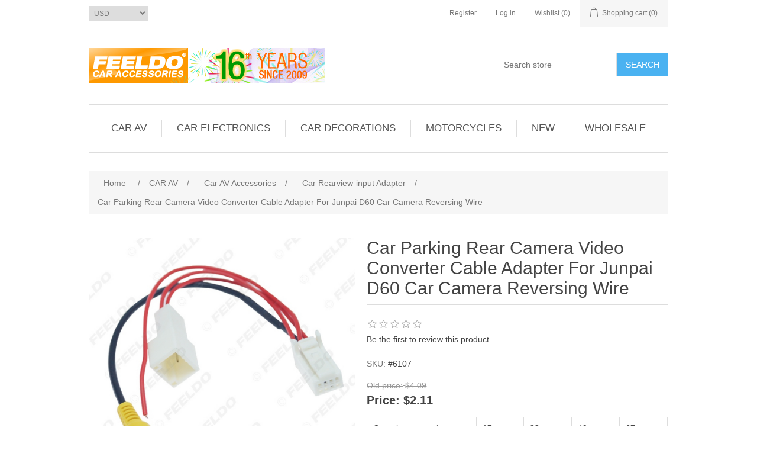

--- FILE ---
content_type: text/html; charset=utf-8
request_url: https://feeldo.net/car-parking-rear-camera-video-converter-cable-adapter-for-junpai-d60-car-camera-reversing-wire
body_size: 13990
content:
<!DOCTYPE html><html lang="en" dir="ltr" class="html-product-details-page"><head><title>FEELDO CAR ACCESSORIES OFFICIAL STORE. Car Parking Rear Camera Video Converter Cable Adapter For Junpai D60 Car Camera Reversing Wire</title><meta charset="UTF-8"><meta name="description" content=""><meta name="keywords" content=""><meta name="generator" content="nopCommerce"><meta name="viewport" content="width=device-width, initial-scale=1"><meta property="og:type" content="product"><meta property="og:title" content="Car Parking Rear Camera Video Converter Cable Adapter For Junpai D60 Car Camera Reversing Wire"><meta property="og:description" content=""><meta property="og:image" content="https://feeldo.net/images/thumbs/0105764_car-parking-rear-camera-video-converter-cable-adapter-for-junpai-d60-car-camera-reversing-wire_1000.jpeg"><meta property="og:image:url" content="https://feeldo.net/images/thumbs/0105764_car-parking-rear-camera-video-converter-cable-adapter-for-junpai-d60-car-camera-reversing-wire_1000.jpeg"><meta property="og:url" content="https://feeldo.net/car-parking-rear-camera-video-converter-cable-adapter-for-junpai-d60-car-camera-reversing-wire"><meta property="og:site_name" content="FEELDO CAR ACCESSORIES OFFICIAL STORE"><meta property="twitter:card" content="summary"><meta property="twitter:site" content="FEELDO CAR ACCESSORIES OFFICIAL STORE"><meta property="twitter:title" content="Car Parking Rear Camera Video Converter Cable Adapter For Junpai D60 Car Camera Reversing Wire"><meta property="twitter:description" content=""><meta property="twitter:image" content="https://feeldo.net/images/thumbs/0105764_car-parking-rear-camera-video-converter-cable-adapter-for-junpai-d60-car-camera-reversing-wire_1000.jpeg"><meta property="twitter:url" content="https://feeldo.net/car-parking-rear-camera-video-converter-cable-adapter-for-junpai-d60-car-camera-reversing-wire"><link rel="stylesheet" href="/css/4pw4aw_jean9lrls9ywpeq.styles.css?v=T8M2Jf5aOliDc9ZG9tVjn047f-I"><script>var Tawk_API=Tawk_API||{},Tawk_LoadStart=new Date;(function(){var n=document.createElement("script"),t=document.getElementsByTagName("script")[0];n.async=!0;n.src="https://embed.tawk.to/570e52b8b38fbac02fd62a96/default";n.charset="UTF-8";n.setAttribute("crossorigin","*");t.parentNode.insertBefore(n,t)})()</script><body><input name="__RequestVerificationToken" type="hidden" value="CfDJ8PPbC90TVnJCj0ko_kW59Y4PVfldCe9YWoCuO2nYWNxShY5HtlPGJAfeGUmKlgQ8OYqrqzghZq1Qriu3Uk4tIEdZJaCmAUB-nWClzXoXlnWm33-1LcTpCd-Md1nbGyRj4SYNSwQACMnuEZBgzBQ1b6s"><div class="ajax-loading-block-window" style="display:none"></div><div id="dialog-notifications-success" title="Notification" style="display:none"></div><div id="dialog-notifications-error" title="Error" style="display:none"></div><div id="dialog-notifications-warning" title="Warning" style="display:none"></div><div id="bar-notification" class="bar-notification-container" data-close="Close"></div><!--[if lte IE 8]><div style="clear:both;height:59px;text-align:center;position:relative"><a href="http://www.microsoft.com/windows/internet-explorer/default.aspx" target="_blank"> <img src="/Themes/DefaultClean/Content/images/ie_warning.jpg" height="42" width="820" alt="You are using an outdated browser. For a faster, safer browsing experience, upgrade for free today."> </a></div><![endif]--><div class="master-wrapper-page"><div class="header"><div class="header-upper"><div class="header-selectors-wrapper"><div class="currency-selector"><select id="customerCurrency" name="customerCurrency" onchange="setLocation(this.value)" aria-label="Currency selector"><option selected value="https://feeldo.net/changecurrency/1?returnUrl=%2Fcar-parking-rear-camera-video-converter-cable-adapter-for-junpai-d60-car-camera-reversing-wire">USD<option value="https://feeldo.net/changecurrency/15?returnUrl=%2Fcar-parking-rear-camera-video-converter-cable-adapter-for-junpai-d60-car-camera-reversing-wire">GBP</select></div></div><div class="header-links-wrapper"><div class="header-links"><ul><li><a href="/register?returnUrl=%2Fcar-parking-rear-camera-video-converter-cable-adapter-for-junpai-d60-car-camera-reversing-wire" class="ico-register">Register</a><li><a href="/login?returnUrl=%2Fcar-parking-rear-camera-video-converter-cable-adapter-for-junpai-d60-car-camera-reversing-wire" class="ico-login">Log in</a><li><a href="/wishlist" class="ico-wishlist"> <span class="wishlist-label">Wishlist</span> <span class="wishlist-qty">(0)</span> </a><li id="topcartlink"><a href="/cart" class="ico-cart"> <span class="cart-label">Shopping cart</span> <span class="cart-qty">(0)</span> </a></ul></div><div id="flyout-cart" class="flyout-cart"><div class="mini-shopping-cart"><div class="count">You have no items in your shopping cart.</div></div></div></div></div><div class="header-lower"><div class="header-logo"><a href="/"> <img alt="FEELDO CAR ACCESSORIES OFFICIAL STORE" src="https://www.feeldo.net/images/thumbs/0119184_logo_16th.jpeg"> </a></div><div class="search-box store-search-box"><form method="get" id="small-search-box-form" action="/search"><input type="text" class="search-box-text" id="small-searchterms" autocomplete="off" name="q" placeholder="Search store" aria-label="Search store"> <input type="hidden" name="adv" value="true"> <button type="submit" class="button-1 search-box-button">Search</button></form></div></div></div><div class="header-menu"><ul class="top-menu notmobile"><li><a href="/car-dvd-player">CAR AV </a><div class="sublist-toggle"></div><ul class="sublist first-level"><li><a href="/car-av-car-android-head-unit">Car Android Head Unit </a><li><a href="/car-lcd-monitor">Car LCD Monitor </a><div class="sublist-toggle"></div><ul class="sublist"><li><a href="/stand-up-monitor">Stand-up Monitor </a><li><a href="/roof-mount-monitor">Roof Mount Monitor </a><li><a href="/headrest-monitor">Headrest Monitor </a><li><a href="/rear-view-monitor">Rearview Monitor </a></ul><li><a href="/car-av-accessories">Car AV Accessories </a><div class="sublist-toggle"></div><ul class="sublist"><li><a href="/car-tvfmam-antenna">Car TV/FM/AM Antenna </a><li><a href="/car-tv-box-2">Car TV Box </a><li><a href="/car-audio-wire-harness">Car AV Wire Harness </a><li><a href="/car-fascia-frame-panel">Car Dash Facial </a><li><a href="/removal-tools">Removal Kits </a><li><a href="/av-signals">Car AV Signals </a><li><a href="/car-dvr">Car DVR </a><li><a href="/car-audiovideo-adapter">Car Audio/Video Adapter </a><li><a href="/car-usb-aux-wire">Car USB-AUX Wire </a><li><a href="/car-rearview-input-adapter">Car Rearview-input Adapter </a><li><a href="/car-speaker-spacer">Car Speaker Spacer </a><li><a href="/big-screen-facia-panel">Big Screen Facia Panel </a><li><a href="/specific-wiring-harness">Specific Wiring Harness </a><li><a href="/aux-bluetooth-aux">AUX Bluetooth AUX </a><li><a href="/terminalpinhousing">Terminal/Pin/Housing </a><li><a href="/iso-2-end-wiring">ISO Wiring Harness </a><li><a href="/canbus-decoder">CANbus Decoder </a></ul></ul><li><a href="/car-electronics">CAR ELECTRONICS </a><div class="sublist-toggle"></div><ul class="sublist first-level"><li><a href="/car-camera">Car Camera </a><div class="sublist-toggle"></div><ul class="sublist"><li><a href="/detachable-camerasled">Detachable Cam(LED) </a><li><a href="/detachable-cameras">Detachable Cam </a><li><a href="/unibody-caameras">Unibody Cameras </a><li><a href="/brakelight-cameras">Brakelight Cameras </a><li><a href="/trunk-handle-cameras">Trunk-handle Cameras </a><li><a href="/universal-cameras">Universal Cameras </a><li><a href="/accessories-2">Cam Accessories </a></ul><li><a href="/car-parking-sensor">Car Parking System </a><div class="sublist-toggle"></div><ul class="sublist"><li><a href="/beep-parking-sensor">Beep Parking Sensor </a><li><a href="/visual-parking-sensor">Visual Parking Sensor </a><li><a href="/visual-parking-kits">Visual Parking Kits A </a><li><a href="/visual-parking-kits-b">Visual Parking Kits B </a><li><a href="/visual-parking-sensor-kits">Visual Parking Kits C </a><li><a href="/accessories-3">Parking Accessories </a></ul><li><a href="/car-led-lights">Car LED Lights </a><div class="sublist-toggle"></div><ul class="sublist"><li><a href="/angel-eyes-halo-rings">Angel Eyes Halo Rings </a><li><a href="/daytime-running-lights-2">Daytime Running Lights </a><li><a href="/led-strip-lights">Strip Lights </a><li><a href="/h1h3h4880881fog-lights">LED Fog Lights </a><li><a href="/festoon-dome-lights">Festoon Dome Lights </a><li><a href="/t3t42t5t10t15t20t25">T3/T4.2 Series </a><li><a href="/t5">T5 Series </a><li><a href="/t10">T10 Series </a><li><a href="/11561157bau15ss25">1156/1157/BA15x </a><li><a href="/7443">7440/7443 Series </a><li><a href="/3157">3156/3157 Series </a><li><a href="/ba9sb83db84db85d">BA9S Series </a><li><a href="/b83d">B8.3D/B8.4D/B8.5D </a><li><a href="/g4-led-series">G4 LED Series </a><li><a href="/working-led-lights">Working LED Lights </a><li><a href="/can-bus-lights">CAN-bus LED </a><li><a href="/decorative-lights">Decorative LED </a></ul><li><a href="/car-hid-kits">Car Headlights </a><div class="sublist-toggle"></div><ul class="sublist"><li><a href="/led-headlights-kits">LED Headlights Kits </a><li><a href="/hid-xenon-kits">HID Xenon Kits </a><li><a href="/hid-xenon-bulbs">HID Xenon Bulbs </a><li><a href="/hid-ballasts">HID Ballasts </a><li><a href="/car-halogen-bulb">Halogen Bulbs </a></ul><li><a href="/car-ledhid-light-acc">Car Light Accessories </a><div class="sublist-toggle"></div><ul class="sublist"><li><a href="/led-bulbs-adapter">LED Bulbs Base Adapter </a><li><a href="/hid-xenon-bulbs-adapter">HID Bulbs Base Adapter </a><li><a href="/led-light-bulbs-error-canceller">LED Error Canceller </a><li><a href="/hid-canbus-warning-canceller">HID Error Canceller </a><li><a href="/ledhid-xenon-bulbs-socket">LED/HID Bulbs Socket </a><li><a href="/ledhid-load-resistor-wiring">Resistor Wiring Harness </a><li><a href="/hidled-working-light-wiring">HID/LED Wiring Harness </a><li><a href="/led-bulb-flasher-relay">Bulb Flasher Relay </a><li><a href="/led-light-dustproof-cover">LED Headlight Dust Cover </a><li><a href="/car-light-socketplug">Terminals/Pins </a><li><a href="/led-remote-controlflasher">Controller/Driver </a></ul><li><a href="/car-central-lock-kits">Car Electric Appliance </a><div class="sublist-toggle"></div><ul class="sublist"><li><a href="/car-security-kits">Car Security Kits </a><li><a href="/car-chargerpower-socket-adapter">Car Power Adapters </a><li><a href="/diagnostic-tools">Diagnostic Tools </a><li><a href="/switches">Switches </a></ul></ul><li><a href="/car-decorations">CAR DECORATIONS </a><div class="sublist-toggle"></div><ul class="sublist first-level"><li><a href="/interior-decoration">Interior Decorations </a><li><a href="/exterior-decoration">Exterior Decorations </a><li><a href="/special-decorations">Special Decorations </a></ul><li><a href="/motorcycles">MOTORCYCLES </a><div class="sublist-toggle"></div><ul class="sublist first-level"><li><a href="/motor-parts">Motor Lights </a><li><a href="/motor-parts-2">Motor Parts </a></ul><li><a href="/new">NEW </a><li><a href="/others-2">WHOLESALE </a></ul><div class="menu-toggle">Categories</div><ul class="top-menu mobile"><li><a href="/car-dvd-player">CAR AV </a><div class="sublist-toggle"></div><ul class="sublist first-level"><li><a href="/car-av-car-android-head-unit">Car Android Head Unit </a><li><a href="/car-lcd-monitor">Car LCD Monitor </a><div class="sublist-toggle"></div><ul class="sublist"><li><a href="/stand-up-monitor">Stand-up Monitor </a><li><a href="/roof-mount-monitor">Roof Mount Monitor </a><li><a href="/headrest-monitor">Headrest Monitor </a><li><a href="/rear-view-monitor">Rearview Monitor </a></ul><li><a href="/car-av-accessories">Car AV Accessories </a><div class="sublist-toggle"></div><ul class="sublist"><li><a href="/car-tvfmam-antenna">Car TV/FM/AM Antenna </a><li><a href="/car-tv-box-2">Car TV Box </a><li><a href="/car-audio-wire-harness">Car AV Wire Harness </a><li><a href="/car-fascia-frame-panel">Car Dash Facial </a><li><a href="/removal-tools">Removal Kits </a><li><a href="/av-signals">Car AV Signals </a><li><a href="/car-dvr">Car DVR </a><li><a href="/car-audiovideo-adapter">Car Audio/Video Adapter </a><li><a href="/car-usb-aux-wire">Car USB-AUX Wire </a><li><a href="/car-rearview-input-adapter">Car Rearview-input Adapter </a><li><a href="/car-speaker-spacer">Car Speaker Spacer </a><li><a href="/big-screen-facia-panel">Big Screen Facia Panel </a><li><a href="/specific-wiring-harness">Specific Wiring Harness </a><li><a href="/aux-bluetooth-aux">AUX Bluetooth AUX </a><li><a href="/terminalpinhousing">Terminal/Pin/Housing </a><li><a href="/iso-2-end-wiring">ISO Wiring Harness </a><li><a href="/canbus-decoder">CANbus Decoder </a></ul></ul><li><a href="/car-electronics">CAR ELECTRONICS </a><div class="sublist-toggle"></div><ul class="sublist first-level"><li><a href="/car-camera">Car Camera </a><div class="sublist-toggle"></div><ul class="sublist"><li><a href="/detachable-camerasled">Detachable Cam(LED) </a><li><a href="/detachable-cameras">Detachable Cam </a><li><a href="/unibody-caameras">Unibody Cameras </a><li><a href="/brakelight-cameras">Brakelight Cameras </a><li><a href="/trunk-handle-cameras">Trunk-handle Cameras </a><li><a href="/universal-cameras">Universal Cameras </a><li><a href="/accessories-2">Cam Accessories </a></ul><li><a href="/car-parking-sensor">Car Parking System </a><div class="sublist-toggle"></div><ul class="sublist"><li><a href="/beep-parking-sensor">Beep Parking Sensor </a><li><a href="/visual-parking-sensor">Visual Parking Sensor </a><li><a href="/visual-parking-kits">Visual Parking Kits A </a><li><a href="/visual-parking-kits-b">Visual Parking Kits B </a><li><a href="/visual-parking-sensor-kits">Visual Parking Kits C </a><li><a href="/accessories-3">Parking Accessories </a></ul><li><a href="/car-led-lights">Car LED Lights </a><div class="sublist-toggle"></div><ul class="sublist"><li><a href="/angel-eyes-halo-rings">Angel Eyes Halo Rings </a><li><a href="/daytime-running-lights-2">Daytime Running Lights </a><li><a href="/led-strip-lights">Strip Lights </a><li><a href="/h1h3h4880881fog-lights">LED Fog Lights </a><li><a href="/festoon-dome-lights">Festoon Dome Lights </a><li><a href="/t3t42t5t10t15t20t25">T3/T4.2 Series </a><li><a href="/t5">T5 Series </a><li><a href="/t10">T10 Series </a><li><a href="/11561157bau15ss25">1156/1157/BA15x </a><li><a href="/7443">7440/7443 Series </a><li><a href="/3157">3156/3157 Series </a><li><a href="/ba9sb83db84db85d">BA9S Series </a><li><a href="/b83d">B8.3D/B8.4D/B8.5D </a><li><a href="/g4-led-series">G4 LED Series </a><li><a href="/working-led-lights">Working LED Lights </a><li><a href="/can-bus-lights">CAN-bus LED </a><li><a href="/decorative-lights">Decorative LED </a></ul><li><a href="/car-hid-kits">Car Headlights </a><div class="sublist-toggle"></div><ul class="sublist"><li><a href="/led-headlights-kits">LED Headlights Kits </a><li><a href="/hid-xenon-kits">HID Xenon Kits </a><li><a href="/hid-xenon-bulbs">HID Xenon Bulbs </a><li><a href="/hid-ballasts">HID Ballasts </a><li><a href="/car-halogen-bulb">Halogen Bulbs </a></ul><li><a href="/car-ledhid-light-acc">Car Light Accessories </a><div class="sublist-toggle"></div><ul class="sublist"><li><a href="/led-bulbs-adapter">LED Bulbs Base Adapter </a><li><a href="/hid-xenon-bulbs-adapter">HID Bulbs Base Adapter </a><li><a href="/led-light-bulbs-error-canceller">LED Error Canceller </a><li><a href="/hid-canbus-warning-canceller">HID Error Canceller </a><li><a href="/ledhid-xenon-bulbs-socket">LED/HID Bulbs Socket </a><li><a href="/ledhid-load-resistor-wiring">Resistor Wiring Harness </a><li><a href="/hidled-working-light-wiring">HID/LED Wiring Harness </a><li><a href="/led-bulb-flasher-relay">Bulb Flasher Relay </a><li><a href="/led-light-dustproof-cover">LED Headlight Dust Cover </a><li><a href="/car-light-socketplug">Terminals/Pins </a><li><a href="/led-remote-controlflasher">Controller/Driver </a></ul><li><a href="/car-central-lock-kits">Car Electric Appliance </a><div class="sublist-toggle"></div><ul class="sublist"><li><a href="/car-security-kits">Car Security Kits </a><li><a href="/car-chargerpower-socket-adapter">Car Power Adapters </a><li><a href="/diagnostic-tools">Diagnostic Tools </a><li><a href="/switches">Switches </a></ul></ul><li><a href="/car-decorations">CAR DECORATIONS </a><div class="sublist-toggle"></div><ul class="sublist first-level"><li><a href="/interior-decoration">Interior Decorations </a><li><a href="/exterior-decoration">Exterior Decorations </a><li><a href="/special-decorations">Special Decorations </a></ul><li><a href="/motorcycles">MOTORCYCLES </a><div class="sublist-toggle"></div><ul class="sublist first-level"><li><a href="/motor-parts">Motor Lights </a><li><a href="/motor-parts-2">Motor Parts </a></ul><li><a href="/new">NEW </a><li><a href="/others-2">WHOLESALE </a></ul></div><div class="master-wrapper-content"><div class="master-column-wrapper"><div class="breadcrumb"><ul itemscope itemtype="http://schema.org/BreadcrumbList"><li><span> <a href="/"> <span>Home</span> </a> </span> <span class="delimiter">/</span><li itemprop="itemListElement" itemscope itemtype="http://schema.org/ListItem"><a href="/car-dvd-player" itemprop="item"> <span itemprop="name">CAR AV</span> </a> <span class="delimiter">/</span><meta itemprop="position" content="1"><li itemprop="itemListElement" itemscope itemtype="http://schema.org/ListItem"><a href="/car-av-accessories" itemprop="item"> <span itemprop="name">Car AV Accessories</span> </a> <span class="delimiter">/</span><meta itemprop="position" content="2"><li itemprop="itemListElement" itemscope itemtype="http://schema.org/ListItem"><a href="/car-rearview-input-adapter" itemprop="item"> <span itemprop="name">Car Rearview-input Adapter</span> </a> <span class="delimiter">/</span><meta itemprop="position" content="3"><li itemprop="itemListElement" itemscope itemtype="http://schema.org/ListItem"><strong class="current-item" itemprop="name">Car Parking Rear Camera Video Converter Cable Adapter For Junpai D60 Car Camera Reversing Wire</strong> <span itemprop="item" itemscope itemtype="http://schema.org/Thing" id="/car-parking-rear-camera-video-converter-cable-adapter-for-junpai-d60-car-camera-reversing-wire"> </span><meta itemprop="position" content="4"></ul></div><div class="center-1"><div class="page product-details-page"><div class="page-body"><form method="post" id="product-details-form"><div itemscope itemtype="http://schema.org/Product"><meta itemprop="name" content="Car Parking Rear Camera Video Converter Cable Adapter For Junpai D60 Car Camera Reversing Wire"><meta itemprop="sku" content="#6107"><meta itemprop="gtin"><meta itemprop="mpn"><meta itemprop="description"><meta itemprop="image" content="https://feeldo.net/images/thumbs/0105764_car-parking-rear-camera-video-converter-cable-adapter-for-junpai-d60-car-camera-reversing-wire_1000.jpeg"><div itemprop="offers" itemscope itemtype="http://schema.org/Offer"><meta itemprop="url" content="https://feeldo.net/car-parking-rear-camera-video-converter-cable-adapter-for-junpai-d60-car-camera-reversing-wire"><meta itemprop="price" content="2.11"><meta itemprop="priceCurrency" content="USD"><meta itemprop="priceValidUntil"><meta itemprop="availability" content="http://schema.org/InStock"></div><div itemprop="review" itemscope itemtype="http://schema.org/Review"><div itemprop="author" itemtype="https://schema.org/Person" itemscope><meta itemprop="name" content="ALL"></div><meta itemprop="url" content="/productreviews/19509"></div></div><div data-productid="19509"><div class="product-essential"><div class="gallery"><div class="picture-gallery"><div class="picture"><img alt="Picture of Car Parking Rear Camera Video Converter Cable Adapter For Junpai D60 Car Camera Reversing Wire" src="https://feeldo.net/images/thumbs/0105764_car-parking-rear-camera-video-converter-cable-adapter-for-junpai-d60-car-camera-reversing-wire_1000.jpeg" title="Picture of Car Parking Rear Camera Video Converter Cable Adapter For Junpai D60 Car Camera Reversing Wire" id="main-product-img-19509"></div><div class="picture-thumbs"><div class="thumb-item"><img src="https://feeldo.net/images/thumbs/0105764_car-parking-rear-camera-video-converter-cable-adapter-for-junpai-d60-car-camera-reversing-wire_100.jpeg" alt="Picture of Car Parking Rear Camera Video Converter Cable Adapter For Junpai D60 Car Camera Reversing Wire" title="Picture of Car Parking Rear Camera Video Converter Cable Adapter For Junpai D60 Car Camera Reversing Wire" data-defaultsize="https://feeldo.net/images/thumbs/0105764_car-parking-rear-camera-video-converter-cable-adapter-for-junpai-d60-car-camera-reversing-wire_1000.jpeg" data-fullsize="https://feeldo.net/images/thumbs/0105764_car-parking-rear-camera-video-converter-cable-adapter-for-junpai-d60-car-camera-reversing-wire.jpeg"></div><div class="thumb-item"><img src="https://feeldo.net/images/thumbs/0105765_car-parking-rear-camera-video-converter-cable-adapter-for-junpai-d60-car-camera-reversing-wire_100.jpeg" alt="Picture of Car Parking Rear Camera Video Converter Cable Adapter For Junpai D60 Car Camera Reversing Wire" title="Picture of Car Parking Rear Camera Video Converter Cable Adapter For Junpai D60 Car Camera Reversing Wire" data-defaultsize="https://feeldo.net/images/thumbs/0105765_car-parking-rear-camera-video-converter-cable-adapter-for-junpai-d60-car-camera-reversing-wire_1000.jpeg" data-fullsize="https://feeldo.net/images/thumbs/0105765_car-parking-rear-camera-video-converter-cable-adapter-for-junpai-d60-car-camera-reversing-wire.jpeg"></div><div class="thumb-item"><img src="https://feeldo.net/images/thumbs/0105766_car-parking-rear-camera-video-converter-cable-adapter-for-junpai-d60-car-camera-reversing-wire_100.jpeg" alt="Picture of Car Parking Rear Camera Video Converter Cable Adapter For Junpai D60 Car Camera Reversing Wire" title="Picture of Car Parking Rear Camera Video Converter Cable Adapter For Junpai D60 Car Camera Reversing Wire" data-defaultsize="https://feeldo.net/images/thumbs/0105766_car-parking-rear-camera-video-converter-cable-adapter-for-junpai-d60-car-camera-reversing-wire_1000.jpeg" data-fullsize="https://feeldo.net/images/thumbs/0105766_car-parking-rear-camera-video-converter-cable-adapter-for-junpai-d60-car-camera-reversing-wire.jpeg"></div><div class="thumb-item"><img src="https://feeldo.net/images/thumbs/0105767_car-parking-rear-camera-video-converter-cable-adapter-for-junpai-d60-car-camera-reversing-wire_100.jpeg" alt="Picture of Car Parking Rear Camera Video Converter Cable Adapter For Junpai D60 Car Camera Reversing Wire" title="Picture of Car Parking Rear Camera Video Converter Cable Adapter For Junpai D60 Car Camera Reversing Wire" data-defaultsize="https://feeldo.net/images/thumbs/0105767_car-parking-rear-camera-video-converter-cable-adapter-for-junpai-d60-car-camera-reversing-wire_1000.jpeg" data-fullsize="https://feeldo.net/images/thumbs/0105767_car-parking-rear-camera-video-converter-cable-adapter-for-junpai-d60-car-camera-reversing-wire.jpeg"></div><div class="thumb-item"><img src="https://feeldo.net/images/thumbs/0105768_car-parking-rear-camera-video-converter-cable-adapter-for-junpai-d60-car-camera-reversing-wire_100.jpeg" alt="Picture of Car Parking Rear Camera Video Converter Cable Adapter For Junpai D60 Car Camera Reversing Wire" title="Picture of Car Parking Rear Camera Video Converter Cable Adapter For Junpai D60 Car Camera Reversing Wire" data-defaultsize="https://feeldo.net/images/thumbs/0105768_car-parking-rear-camera-video-converter-cable-adapter-for-junpai-d60-car-camera-reversing-wire_1000.jpeg" data-fullsize="https://feeldo.net/images/thumbs/0105768_car-parking-rear-camera-video-converter-cable-adapter-for-junpai-d60-car-camera-reversing-wire.jpeg"></div><div class="thumb-item"><img src="https://feeldo.net/images/thumbs/0105769_car-parking-rear-camera-video-converter-cable-adapter-for-junpai-d60-car-camera-reversing-wire_100.jpeg" alt="Picture of Car Parking Rear Camera Video Converter Cable Adapter For Junpai D60 Car Camera Reversing Wire" title="Picture of Car Parking Rear Camera Video Converter Cable Adapter For Junpai D60 Car Camera Reversing Wire" data-defaultsize="https://feeldo.net/images/thumbs/0105769_car-parking-rear-camera-video-converter-cable-adapter-for-junpai-d60-car-camera-reversing-wire_1000.jpeg" data-fullsize="https://feeldo.net/images/thumbs/0105769_car-parking-rear-camera-video-converter-cable-adapter-for-junpai-d60-car-camera-reversing-wire.jpeg"></div></div></div></div><div class="overview"><div class="product-name"><h1>Car Parking Rear Camera Video Converter Cable Adapter For Junpai D60 Car Camera Reversing Wire</h1></div><div class="product-reviews-overview"><div class="product-review-box"><div class="rating"><div style="width:0%"></div></div></div><div class="product-no-reviews"><a href="/productreviews/19509">Be the first to review this product</a></div></div><div class="additional-details"><div class="sku"><span class="label">SKU:</span> <span class="value" id="sku-19509">#6107</span></div></div><div class="prices"><div class="old-product-price"><span>Old price:</span> <span>$4.09</span></div><div class="product-price"><label for="price-value-19509">Price:</label> <span id="price-value-19509" class="price-value-19509"> $2.11 </span></div></div><div class="tier-prices"><div class="title"><strong>PRICE BREAKS - The more you buy, the more you save</strong></div><div class="table-wrapper"><table class="prices-table"><tr><td class="field-header">Quantity<td class="item-quantity">1+<td class="item-quantity">17+<td class="item-quantity">33+<td class="item-quantity">49+<td class="item-quantity">67+<tr><td class="field-header">Price<td class="item-price">$2.11<td class="item-price">$2.01<td class="item-price">$1.94<td class="item-price">$1.90<td class="item-price">$1.17</table></div></div><div class="add-to-cart"><div class="add-to-cart-panel"><label class="qty-label" for="addtocart_19509_EnteredQuantity">Qty:</label> <input id="product_enteredQuantity_19509" class="qty-input" type="text" aria-label="Enter a quantity" data-val="true" data-val-required="The Qty field is required." name="addtocart_19509.EnteredQuantity" value="1"> <button type="button" id="add-to-cart-button-19509" class="button-1 add-to-cart-button" data-productid="19509" onclick="return AjaxCart.addproducttocart_details(&#34;/addproducttocart/details/19509/1&#34;,&#34;#product-details-form&#34;),!1">Add to cart</button></div></div><div class="product-estimate-shipping"><a href="#estimate-shipping-popup-19509" id="open-estimate-shipping-popup-19509" class="open-estimate-shipping-popup" data-effect="estimate-shipping-popup-zoom-in"> </a><div id="estimate-shipping-popup-19509" class="estimate-shipping-popup mfp-with-anim mfp-hide"><div class="ship-to-title"><strong>Ship to</strong></div><div class="estimate-shipping-row shipping-address"><div class="estimate-shipping-row-item address-item"><div class="estimate-shipping-row"><select class="estimate-shipping-address-control" data-trigger="country-select" data-url="/country/getstatesbycountryid" data-stateprovince="#StateProvinceId" data-loading="#estimate-shipping-loading-progress" placeholder="Country" id="CountryId" name="CountryId"><option value="0">Select country<option value="237">United States<option value="238">Canada<option value="239">Afghanistan<option value="240">Albania<option value="241">Algeria<option value="242">American Samoa<option value="243">Andorra<option value="244">Angola<option value="245">Anguilla<option value="246">Antarctica<option value="247">Antigua and Barbuda<option value="248">Argentina<option value="249">Armenia<option value="250">Aruba<option value="251">Australia<option value="252">Austria<option value="253">Azerbaijan<option value="254">Bahamas<option value="255">Bahrain<option value="256">Bangladesh<option value="257">Barbados<option value="258">Belarus<option value="259">Belgium<option value="260">Belize<option value="261">Benin<option value="262">Bermuda<option value="263">Bhutan<option value="264">Bolivia<option value="265">Bosnia and Herzegowina<option value="266">Botswana<option value="267">Bouvet Island<option value="268">Brazil<option value="269">British Indian Ocean Territory<option value="270">Brunei Darussalam<option value="271">Bulgaria<option value="272">Burkina Faso<option value="273">Burundi<option value="274">Cambodia<option value="275">Cameroon<option value="276">Cape Verde<option value="277">Cayman Islands<option value="278">Central African Republic<option value="279">Chad<option value="280">Chile<option value="281">China<option value="282">Christmas Island<option value="283">Cocos (Keeling) Islands<option value="284">Colombia<option value="285">Comoros<option value="286">Congo<option value="287">Cook Islands<option value="288">Costa Rica<option value="289">Cote D&#x27;Ivoire<option value="290">Croatia<option value="291">Cuba<option value="292">Cyprus<option value="293">Czech Republic<option value="294">Denmark<option value="295">Djibouti<option value="296">Dominica<option value="297">Dominican Republic<option value="298">Ecuador<option value="299">Egypt<option value="300">El Salvador<option value="301">Equatorial Guinea<option value="302">Eritrea<option value="303">Estonia <option value="304">Ethiopia<option value="305">Falkland Islands (Malvinas)<option value="306">Faroe Islands<option value="307">Fiji<option value="308">Finland<option value="309">France<option value="310">French Guiana<option value="311">French Polynesia<option value="312">French Southern Territories<option value="313">Gabon<option value="314">Gambia<option value="315">Georgia<option value="316">Germany<option value="317">Ghana<option value="318">Gibraltar<option value="319">Greece<option value="320">Greenland<option value="321">Grenada<option value="322">Guadeloupe<option value="323">Guam<option value="324">Guatemala<option value="325">Guinea<option value="326">Guinea-bissau<option value="327">Guyana<option value="328">Haiti<option value="329">Heard and Mc Donald Islands<option value="330">Honduras<option value="331">Hong Kong<option value="332">Hungary<option value="333">Iceland<option value="334">Iceland<option value="335">India<option value="336">Indonesia<option value="337">Iran (Islamic Republic of)<option value="338">Iraq<option value="339">Ireland<option value="340">Israel<option value="341">Italy<option value="342">Jamaica<option value="343">Japan<option value="344">Jordan<option value="345">Kazakhstan<option value="346">Kenya<option value="347">Kiribati<option value="348">Korea<option value="349">Korea, Democratic People&#x27;s Republic of<option value="350">Kuwait<option value="351">Kyrgyzstan<option value="352">Lao People&#x27;s Democratic Republic<option value="353">Latvia <option value="354">Lebanon<option value="355">Lesotho<option value="356">Liberia<option value="357">Libyan Arab Jamahiriya<option value="358">Liechtenstein<option value="359">Lithuania<option value="360">Luxembourg<option value="361">Macau<option value="362">Macedonia<option value="363">Madagascar<option value="364">Malawi<option value="365">Malaysia<option value="366">Maldives<option value="367">Mali<option value="368">Malta<option value="369">Marshall Islands<option value="370">Martinique<option value="371">Mauritania<option value="372">Mauritius<option value="373">Mayotte<option value="374">Mexico<option value="375">Micronesia<option value="376">Moldova<option value="377">Monaco<option value="378">Mongolia<option value="379">Montserrat<option value="380">Morocco<option value="381">Mozambique<option value="382">Myanmar<option value="383">Namibia<option value="384">Nauru<option value="385">Nepal<option value="386">Netherlands<option value="387">Netherlands Antilles<option value="388">New Caledonia<option value="389">New Zealand<option value="390">Nicaragua<option value="391">Niger<option value="392">Nigeria<option value="393">Niue<option value="394">Norfolk Island<option value="395">Northern Mariana Islands<option value="396">Norway<option value="397">Oman<option value="398">Pakistan<option value="399">Palau<option value="400">Panama<option value="401">Papua New Guinea<option value="402">Paraguay<option value="403">Peru<option value="404">Philippines<option value="405">Pitcairn<option value="406">Poland<option value="407">Portugal<option value="408">Puerto Rico<option value="409">Qatar<option value="410">Reunion<option value="411">Romania<option value="412">Russia<option value="413">Rwanda<option value="414">Saint Kitts and Nevis<option value="415">Saint Lucia<option value="416">Saint Vincent and the Grenadines<option value="417">Samoa<option value="418">San Marino<option value="419">Sao Tome and Principe<option value="420">Saudi Arabia<option value="421">Senegal<option value="422">Seychelles<option value="423">Sierra Leone<option value="424">Singapore<option value="425">Slovakia (Slovak Republic)<option value="426">Slovenia<option value="427">Solomon Islands<option value="428">Somalia<option value="429">South Africa<option value="430">South Georgia &amp; South Sandwich Islands<option value="431">Spain<option value="432">Sri Lanka<option value="433">St. Helena<option value="434">St. Pierre and Miquelon<option value="435">Sudan<option value="436">Suriname<option value="437">Svalbard and Jan Mayen Islands<option value="438">Swaziland<option value="439">Sweden<option value="440">Switzerland<option value="441">Syrian Arab Republic<option value="442">Taiwan<option value="443">Tajikistan<option value="444">Tanzania<option value="445">Thailand<option value="446">Togo<option value="447">Tokelau<option value="448">Tonga<option value="449">Trinidad and Tobago<option value="450">Tunisia<option value="451">Turkey<option value="452">Turkmenistan<option value="453">Turks and Caicos Islands<option value="454">Tuvalu<option value="455">Uganda<option value="456">Ukraine<option value="457">United Arab Emirates<option value="458">United Kingdom<option value="459">United States minor outlying islands<option value="460">Uruguay<option value="461">Uzbekistan<option value="462">Vanuatu<option value="463">Vatican City State (Holy See)<option value="464">Venezuela<option value="465">Viet Nam<option value="466">Virgin Islands (British)<option value="467">Virgin Islands (U.S.)<option value="468">Wallis and Futuna Islands<option value="469">Western Sahara<option value="470">Yemen<option value="471">Yugoslavia<option value="472">Zambia<option value="473">Zimbabwe</select> <span class="required">*</span></div></div><div class="estimate-shipping-row-item address-item"><select class="estimate-shipping-address-control" placeholder="State / province" id="StateProvinceId" name="StateProvinceId"><option value="0">Other</select></div><div class="estimate-shipping-row-item address-item"><div class="estimate-shipping-row"><input class="estimate-shipping-address-control" placeholder="Zip / postal code" type="text" id="ZipPostalCode" name="ZipPostalCode"> <span class="required">*</span></div></div></div><div class="choose-shipping-title"><strong>Shipping Method</strong></div><div class="shipping-options"><div class="shipping-options-header"><div class="estimate-shipping-row"><div class="estimate-shipping-row-item-radio"></div><div class="estimate-shipping-row-item shipping-item shipping-header-item">Name</div><div class="estimate-shipping-row-item shipping-item shipping-header-item">Estimated Delivery</div><div class="estimate-shipping-row-item shipping-item shipping-header-item">Price</div></div></div><div class="shipping-options-body"><div class="no-shipping-options">No shipping options</div></div></div><div class="apply-shipping-button-container"><button type="button" class="button-2 apply-shipping-button">Apply</button><div class="message-failure"></div></div></div></div><div class="overview-buttons"><div class="add-to-wishlist"><button type="button" id="add-to-wishlist-button-19509" class="button-2 add-to-wishlist-button" data-productid="19509" onclick="return AjaxCart.addproducttocart_details(&#34;/addproducttocart/details/19509/2&#34;,&#34;#product-details-form&#34;),!1">Add to wishlist</button></div><div class="compare-products"><button type="button" class="button-2 add-to-compare-list-button" onclick="return AjaxCart.addproducttocomparelist(&#34;/compareproducts/add/19509&#34;),!1">Add to compare list</button></div><div class="email-a-friend"><button type="button" class="button-2 email-a-friend-button" onclick="setLocation(&#34;/productemailafriend/19509&#34;)">Email a friend</button></div></div><div class="product-share-button"><script src="//s7.addthis.com/js/300/addthis_widget.js#pubid=ra-5d1457bcdb9e2c1e"></script></div></div><div class="full-description"><p><br>Compatible for:<br>For Junpai D60<p>Application Scene:<br>Item Name:Car Parking Reverse Rear Camera Video Plug Converter Cable Adapter&nbsp;<br>Your car OEM head uint radio or DVD player with screen,the reverse parking camera function is built-in<br>but in most cases you need buy this plug adapter cable and camera separately for adapting.<p><br>*NOTICE*<br>Before you purchase,please make sure your car OEM head unit backside Jack/Interface and the pins<br>You'd better take picture and compare with our item's picture,so that buy correct one.</div></div><div class="product-collateral"></div></div><input name="__RequestVerificationToken" type="hidden" value="CfDJ8PPbC90TVnJCj0ko_kW59Y4PVfldCe9YWoCuO2nYWNxShY5HtlPGJAfeGUmKlgQ8OYqrqzghZq1Qriu3Uk4tIEdZJaCmAUB-nWClzXoXlnWm33-1LcTpCd-Md1nbGyRj4SYNSwQACMnuEZBgzBQ1b6s"></form></div></div></div></div></div><div class="footer"><div class="footer-upper"><div class="footer-block information"><div class="title"><strong>Information</strong></div><ul class="list"><li><a href="/sitemap">Sitemap</a><li><a href="/return-and-exchange-policy">Return and Exchange Policy</a><li><a href="/contactus">Contact us</a></ul></div><div class="footer-block customer-service"><div class="title"><strong>Customer service</strong></div><ul class="list"><li><a href="/search">Search</a><li><a href="/news">News</a><li><a href="/blog">Blog</a><li><a href="/recentlyviewedproducts">Recently viewed products</a><li><a href="/compareproducts">Compare products list</a><li><a href="/newproducts">New products</a></ul></div><div class="footer-block my-account"><div class="title"><strong>My account</strong></div><ul class="list"><li><a href="/customer/info">My account</a><li><a href="/order/history">Orders</a><li><a href="/customer/addresses">Addresses</a><li><a href="/cart">Shopping cart</a><li><a href="/wishlist">Wishlist</a></ul></div><div class="footer-block follow-us"><div class="social"><div class="title"><strong>Follow us</strong></div><ul class="networks"><li class="facebook"><a href="https://www.facebook.com/myfeeldo" target="_blank" rel="noopener noreferrer">Facebook</a><li class="twitter"><a href="https://twitter.com/chinafeeldo" target="_blank" rel="noopener noreferrer">Twitter</a><li class="rss"><a href="/news/rss/2">RSS</a><li class="youtube"><a href="https://www.youtube.com/channel/UCTU0gpKAdojkORhThRQ2jPw" target="_blank" rel="noopener noreferrer">YouTube</a></ul></div><div class="newsletter"><div class="title"><strong>Newsletter</strong></div><div class="newsletter-subscribe" id="newsletter-subscribe-block"><div class="newsletter-email"><input id="newsletter-email" class="newsletter-subscribe-text" placeholder="Enter your email here..." aria-label="Sign up for our newsletter" type="email" name="NewsletterEmail"> <button type="button" id="newsletter-subscribe-button" class="button-1 newsletter-subscribe-button">Subscribe</button></div><div class="newsletter-validation"><span id="subscribe-loading-progress" style="display:none" class="please-wait">Wait...</span> <span class="field-validation-valid" data-valmsg-for="NewsletterEmail" data-valmsg-replace="true"></span></div></div><div class="newsletter-result" id="newsletter-result-block"></div></div></div></div><div class="footer-lower"><div class="footer-info"><span class="footer-disclaimer">Copyright &copy; 2026 FEELDO CAR ACCESSORIES OFFICIAL STORE. All rights reserved.</span></div><div class="footer-powered-by">Powered by <a href="https://www.nopcommerce.com/" target="_blank" rel="nofollow">nopCommerce</a></div></div></div></div><script src="/js/ugb2rim6qtxni-qfi-iama.scripts.js?v=phJbzBjoOteduXOQKvpi-39sKuw"></script><script src="/lib_npm/magnific-popup/jquery.magnific-popup.min.js?v=YuOR46wnkb8PnqNV7ZyYKshLCWY"></script><script src="/js/public.estimateshipping.popup.js?v=WxeMSb_Yu44DYkJRjrsArkqFW_A"></script><script>$(document).ready(function(){$(".thumb-item img").on("click",function(){$("#main-product-img-19509").attr("src",$(this).attr("data-defaultsize"));$("#main-product-img-19509").attr("title",$(this).attr("title"));$("#main-product-img-19509").attr("alt",$(this).attr("alt"));$("#main-product-img-lightbox-anchor-19509").attr("href",$(this).attr("data-fullsize"));$("#main-product-img-lightbox-anchor-19509").attr("title",$(this).attr("title"))})})</script><script>$(document).ready(function(){$("#addtocart_19509_EnteredQuantity").on("keydown",function(n){if(n.keyCode==13)return $("#add-to-cart-button-19509").trigger("click"),!1});$("#product_enteredQuantity_19509").on("input propertychange paste",function(){var n={productId:19509,quantity:$("#product_enteredQuantity_19509").val()};$(document).trigger({type:"product_quantity_changed",changedData:n})})})</script><script>$(document).ready(function(){var n={},t=!1,u=!1,f={opener:"#open-estimate-shipping-popup-19509",form:"#product-details-form",contentEl:"#estimate-shipping-popup-19509",countryEl:"#CountryId",stateProvinceEl:"#StateProvinceId",zipPostalCodeEl:"#ZipPostalCode",useCity:!1,cityEl:"#City",requestDelay:300,localizedData:{noShippingOptionsMessage:"No shipping options",countryErrorMessage:"Country is required",zipPostalCodeErrorMessage:"Zip / postal code is required",cityErrorMessage:"City is required"},urlFactory:function(n){var t=$.param({CountryId:n.countryId,StateProvinceId:n.stateProvinceId,ZipPostalCode:n.zipPostalCode,City:n.city});return"/product/estimateshipping?ProductId=19509&"+t},handlers:{openPopUp:function(){if(t){var i=n.getShippingAddress();n.validateAddress(i)?n.getShippingOptions(i):n.clearShippingOptions();t=!1}},load:function(){if(!$.magnificPopup.instance.isOpen){var n=$("<div/>").addClass("shipping-title").append($("<span/>").addClass("shipping-price-title").text("Shipping:")).append($("<span/>").addClass("shipping-loading"));$("#open-estimate-shipping-popup-19509").html(n)}},success:function(){var t=n.getActiveShippingOption();n.selectShippingOption(t);u=!0;n.settings.handlers.success=undefined},error:function(){n.selectShippingOption()},selectedOption:function(t){var i,u,r;t&&t.provider&&t.price&&n.validateAddress(t.address)?(i=$("#open-estimate-shipping-popup-19509"),u=$("<div/>").addClass("shipping-title").append($("<span/>").addClass("shipping-price-title").text("Shipping:")).append($("<span/>").addClass("shipping-price").text(t.price)),i.html(u),r=$("<div/>").addClass("estimated-delivery").append($("<div/>").addClass("shipping-address").append($("<span/>").text("to "+t.address.countryName+", "+(t.address.stateProvinceName?t.address.stateProvinceName+", ":"")+(n.settings.useCity?t.address.city:t.address.zipPostalCode)+" via "+t.provider)).append($("<i/>").addClass("arrow-down"))),t.deliveryDate&&t.deliveryDate!=="-"&&r.append($("<div/>").addClass("shipping-date").text("Estimated Delivery on "+t.deliveryDate)),i.append(r)):$("#open-estimate-shipping-popup-19509").html($("<span/>").text("Please select the address you want to ship to")).append($("<i/>").addClass("arrow-down"))}}},i,r;n=createEstimateShippingPopUp(f);n.init();i=function(){var t=n.getShippingAddress();n.validateAddress(t)?n.getShippingOptions(t):n.selectShippingOption()};i();r=function(r){var o=r.changedData.productId,f,e;o===19509&&(n.params.selectedShippingOption?(f=n.params.selectedShippingOption.address,e=n.getShippingAddress(),n.addressesAreEqual(f,e)||(t=!0),n.getShippingOptions(f)):u?t=!0:i())};setTimeout(function(){$(document).on("product_attributes_changed",r)},500);$(document).on("product_quantity_changed",r)})</script><script>$(document).ready(function(){$(".header").on("mouseenter","#topcartlink",function(){$("#flyout-cart").addClass("active")});$(".header").on("mouseleave","#topcartlink",function(){$("#flyout-cart").removeClass("active")});$(".header").on("mouseenter","#flyout-cart",function(){$("#flyout-cart").addClass("active")});$(".header").on("mouseleave","#flyout-cart",function(){$("#flyout-cart").removeClass("active")})})</script><script>$(document).ready(function(){var n,t;$("#small-searchterms").autocomplete({delay:500,minLength:3,source:function(n,t){$.ajax({url:"/quicksearchpublic/quicksearchtermautocomplete",data:{term:$("#small-searchterms").val(),categoryId:$("#quickSearchCategory option:selected").val(),manufacturerId:$("#quickSearchManufacturer option:selected").val(),vendorId:$("#quickSearchVendor option:selected").val()},dataType:"json",type:"GET",success:function(n){t(n)}})},appendTo:".search-box",extraParams:{test:"new"},select:function(n,t){return $("#small-searchterms").val(t.item.label),setLocation(t.item.producturl),!1},open:function(){if(n){var i=$("#quickSearchCategory option:selected").val()||0,r=$("#quickSearchManufacturer option:selected").val()||0,u=$("#quickSearchVendor option:selected").val()||0,f=0<i||0<r||0<u;t=document.getElementById("small-searchterms").value;$(".ui-autocomplete").append('<li class="ui-menu-item" role="presentation"><a href="/search?q='+t+"&advs="+f+"&cid="+i+"&mid="+r+"&vid="+u+'&isc=true">View all results...<\/a><\/li>')}}}).data("ui-autocomplete")._renderItem=function(t,i){var r=i.label;return n=i.showlinktoresultsearch,r=htmlEncode(r),$("<li><\/li>").data("item.autocomplete",i).append("<a><img src='"+i.productpictureurl+"'><span>"+r+"<\/span><\/a>").appendTo(t)}})</script><script>$("#small-search-box-form").on("submit",function(n){$("#small-searchterms").val()==""&&(alert("Please enter some search keyword"),$("#small-searchterms").focus(),n.preventDefault())})</script><script>var localized_data={AjaxCartFailure:"Failed to add the product. Please refresh the page and try one more time."};AjaxCart.init(!1,".header-links .cart-qty",".header-links .wishlist-qty","#flyout-cart",localized_data)</script><script>$(document).ready(function(){$(".menu-toggle").on("click",function(){$(this).siblings(".top-menu.mobile").slideToggle("slow")});$(".top-menu.mobile .sublist-toggle").on("click",function(){$(this).siblings(".sublist").slideToggle("slow")})})</script><script>function newsletter_subscribe(n){var i=$("#subscribe-loading-progress"),t;i.show();t={subscribe:n,email:$("#newsletter-email").val()};addAntiForgeryToken(t);$.ajax({cache:!1,type:"POST",url:"/subscribenewsletter",data:t,success:function(n){$("#newsletter-result-block").html(n.Result);n.Success?($("#newsletter-subscribe-block").hide(),$("#newsletter-result-block").show()):$("#newsletter-result-block").fadeIn("slow").delay(2e3).fadeOut("slow")},error:function(){alert("Failed to subscribe.")},complete:function(){i.hide()}})}$(document).ready(function(){$("#newsletter-subscribe-button").on("click",function(){newsletter_subscribe("true")});$("#newsletter-email").on("keydown",function(n){if(n.keyCode==13)return $("#newsletter-subscribe-button").trigger("click"),!1})})</script><script>$(document).ready(function(){$(".footer-block .title").on("click",function(){var n=window,t="inner",i;"innerWidth"in window||(t="client",n=document.documentElement||document.body);i={width:n[t+"Width"],height:n[t+"Height"]};i.width<769&&$(this).siblings(".list").slideToggle("slow")})})</script><script>$(document).ready(function(){$(".block .title").on("click",function(){var n=window,t="inner",i;"innerWidth"in window||(t="client",n=document.documentElement||document.body);i={width:n[t+"Width"],height:n[t+"Height"]};i.width<1001&&$(this).siblings(".listbox").slideToggle("slow")})})</script>